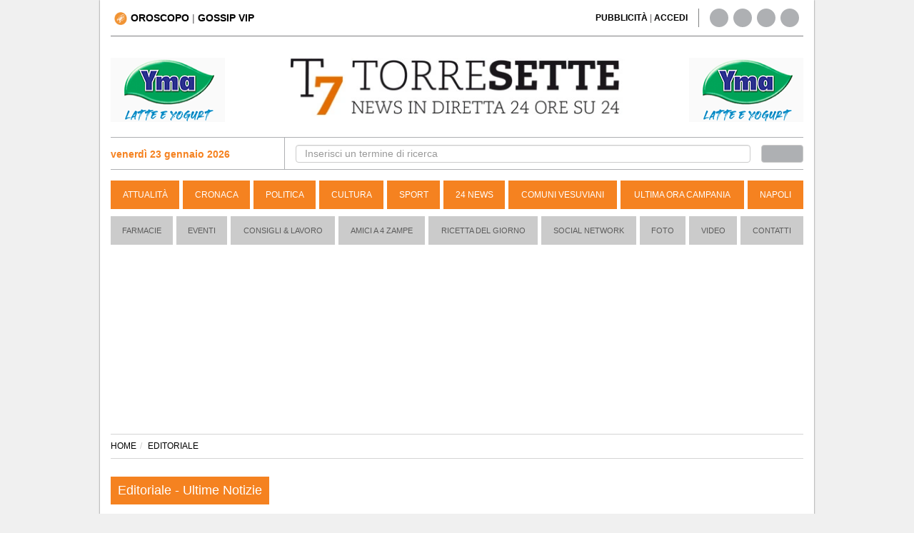

--- FILE ---
content_type: text/html; charset=UTF-8
request_url: https://www.torresette.news/editoriale
body_size: 13541
content:
<!DOCTYPE html>
<html lang="it">
<head>
    <meta charset="UTF-8">
    <title>Editoriale</title>
    
    <link rel="alternate" type="application/rss+xml" href="https://www.torresette.news/rss/editoriale"/>

    <meta name="description" content="Rubrica interamente dedicata e diretta da Massimo Corcione">
    <meta name="viewport" content="width=device-width,initial-scale=1.0">

    <meta name="p:domain_verify" content="836396ec7e4414f6f3a69197038cbd28"/>
    

                    <link rel="canonical" href="https://www.torresette.news/editoriale"/>
            <link rel="next" href="https://www.torresette.news/editoriale?page=2"/>
                        
        <meta property="og:title" content="Editoriale"/>
        <meta property="og:description" content="Rubrica interamente dedicata e diretta da Massimo Corcione"/>
        <meta property="og:type" content="website"/>
        <meta property="og:url" content="https://www.torresette.news/editoriale"/>
        <meta property="og:image" content="https://www.torresette.news/img/facebook_og.jpg"/>
        <meta property="og:site_name" content="torresette.news"/>



    <meta property="fb:pages" content="164551964294"/>

    <meta name="verification" content="5d78421a049fec1cd7f409be7d7cc165"/>
    <meta name="msvalidate.01" content="3CBAC18B8A4A0071C6D5224E44EA3DB6"/>

    
        <link rel="preconnect" href="https://media.torresette.news" crossorigin>
    <link rel="dns-prefetch" href="https://media.torresette.news">
    <link rel="preconnect" href="https://api.cmp.inmobi.com">
    <link rel="preconnect" href="https://cmp.inmobi.com">
    <link rel="preconnect" href="https://analytics.viroweb.it">
    <link rel="preconnect" as="font" href="//media.torresette.news/app/Assets/front/font-awesome/fonts/fontawesome-webfont.woff2?v=4.3.0" type="font/woff2">

    <link rel="preload" href="https://media.torresette.news/app/Assets/front/css/bootstrap.min.css" as="style">
    <link rel="preload" href="https://media.torresette.news/app/Assets/front/font-awesome/css/font-awesome.min.css" as="style">
    <link rel="preload" href="https://media.torresette.news/app/Assets/front/css/breaking-news-ticker.min.css" as="style">

    

    

            <link rel="preload" href="https://media.torresette.news/app/Assets/front/css/style.min.css?v=0.1.1" as="style">
        
    <!-- Bidvertiser2074018 -->


    
    <link rel="apple-touch-icon" sizes="57x57" href="https://media.torresette.news/img/57x57.png">
<link rel="apple-touch-icon" sizes="114x114" href="https://media.torresette.news/img/114x114.png">
<link rel="apple-touch-icon" sizes="72x72" href="https://media.torresette.news/img/72x72.png">
<link rel="apple-touch-icon" sizes="144x144" href="https://media.torresette.news/img/144x144.png">
<link rel="apple-touch-icon" sizes="50x50" href="https://media.torresette.news/img/50x50.png">
<link rel="apple-touch-icon" sizes="120x120" href="https://media.torresette.news/img/120x120.png">
<link rel="apple-touch-icon" sizes="76x76" href="https://media.torresette.news/img/76x76.png">
<link rel="apple-touch-icon" sizes="152x152" href="https://media.torresette.news/img/152x152.png">
<link rel="icon" type="image/png" href="https://media.torresette.news/img/196x196.png" sizes="196x196">
<link rel="icon" type="image/png" href="https://media.torresette.news/img/180x180.png" sizes="180x180">
<link rel="icon" type="image/png" href="https://media.torresette.news/img/16x16.png" sizes="16x16">
<meta name="msapplication-TileColor" content="#000000">
<meta name="msapplication-TileImage" content="/mstile-144x144.png">
<link href="https://media.torresette.news/favicon.ico" rel="shortcut icon" type="image/x-icon"/>

<link rel="apple-touch-icon" sizes="180x180" href="https://media.torresette.news/img/apple-touch-icon.png">
<link rel="icon" type="image/png" sizes="32x32" href="https://media.torresette.news/img/favicon-32x32.png">
<link rel="icon" type="image/png" sizes="16x16" href="https://media.torresette.news/img/favicon-16x16.png">
<link rel="manifest" href="https://media.torresette.news/img/site.webmanifest">
<link rel="mask-icon" href="https://media.torresette.news/img/safari-pinned-tab.svg" color="#5bbad5">
<meta name="msapplication-TileColor" content="#da532c">
<meta name="theme-color" content="#ffffff">

    <link href="https://media.torresette.news/app/Assets/front/css/bootstrap.min.css" rel="stylesheet">
    
            <link rel="stylesheet" href="https://media.torresette.news/app/Assets/front/css/style.min.css?v=0.1.1" media="print" onload="this.onload=null;this.media='all';">
    

    <script>function loadCSS(href,before,media,callback){"use strict";var ss=window.document.createElement("link");var ref=before||window.document.getElementsByTagName("script")[0];var sheets=window.document.styleSheets;ss.rel="stylesheet";ss.href=href;ss.media="only x";ss.onload=callback||function(){};ref.parentNode.insertBefore(ss,ref);function toggleMedia(){var defined;for(var i=0;i<sheets.length;i++){if(sheets[i].href&&sheets[i].href.indexOf(href)>-1){defined=true;}}if(defined){ss.media=media||"all";}else{setTimeout(toggleMedia);}}toggleMedia();return ss;}</script>

     <link rel="preload" href="https://cdnjs.cloudflare.com/ajax/libs/jquery/1.11.0/jquery.min.js" as="script">
    <link rel="preload" href="https://media.torresette.news/app/Assets/plugins/echo/echo.min.js" as="script">
    <link rel="preload" href="https://media.torresette.news/app/Assets/plugins/banner-rotator/js/jquery.innerfade.min.js" as="script">
    <link rel="preload" href="https://media.torresette.news/app/Assets/front/js/script.js" as="script">

    <!--[if lt IE 9]>
    <script src="/app/Assets/front/js/html5shiv.min.js" type="text/javascript"></script>
    <script src="/app/Assets/front/js/respond.min.js" type="text/javascript"></script>
    <link href="/app/Assets/front/css/ie.css" rel="stylesheet" type="text/css"/>
    <![endif]-->



    <script>window.site_url='/';loadCSS("https://media.torresette.news/app/Assets/plugins/banner-rotator/css/jq_fade.css");loadCSS("https://media.torresette.news/app/Assets/front/css/breaking-news-ticker.min.css");</script>


    

    <!-- Matomo Tag Manager -->
    <script>var _mtm=window._mtm=window._mtm||[];_mtm.push({'mtm.startTime':(new Date().getTime()),'event':'mtm.Start'});(function(){var d=document,g=d.createElement('script'),s=d.getElementsByTagName('script')[0];g.async=true;g.src='https://analytics.viroweb.it/js/container_hfsEfIO0.js?v=5.9.1';s.parentNode.insertBefore(g,s);})();</script>
    <!-- End Matomo Tag Manager -->

    <!-- Facebook Extra Pixel Code -->
    <script></script>
    <!-- End Facebook Extra Pixel Code -->

    

    <link rel="preload" href="https://fonts.googleapis.com/css?family=Arvo&display=swap" as="style" onload="this.onload=null;this.rel='stylesheet'"/>
    <noscript>
        <link href="https://fonts.googleapis.com/css?family=Arvo&display=swap" rel="stylesheet" type="text/css"/>
    </noscript>

    <style>body{font-family:"Helvetica Neue",Helvetica,Arial,sans-serif}</style>
    <noscript>
        <link href="https://fonts.googleapis.com/css?family=Arvo" rel="stylesheet" type="text/css"/>
    </noscript>


    

    
    
        <link rel="manifest" href="/manifest.json">
        <script>var OneSignal=window.OneSignal||[];OneSignal.push(["init",{appId:"546caba2-e4b5-4790-b8bf-91678293237f",safari_web_id:'web.onesignal.auto.1f4dfa09-73a7-4180-b8dc-d98896f4fb85',autoRegister:true,notifyButton:{enable:false,size:'medium',position:'bottom-left',offset:{bottom:'20px',left:'20px',right:'0px',prenotify:true},showCredit:false,text:{'tip.state.unsubscribed':'Ricevi notifiche da torresette','tip.state.subscribed':"Ti sei iscritto alle nostre notifiche",'tip.state.blocked':"Hai bloccato le notifiche",'message.prenotify':'Clicca per ricevere le notifiche da torresette.news','message.action.subscribed':"Grazie per esserti iscritto!",'message.action.resubscribed':"Ti sei iscritto alle nostre notifiche",'message.action.unsubscribed':"Non riceverai pi&ugrave; notifiche",'dialog.main.title':'Ricevi notifiche dal sito','dialog.main.button.subscribe':'ISCRIVITI','dialog.main.button.unsubscribe':'CANCELLATI','dialog.blocked.title':'Sblocca Notifiche','dialog.blocked.message':"Segui queste istruzioni per ricevere le notifiche:"},colors:{'circle.background':'rgb(233,104,4)','circle.foreground':'white','badge.background':'rgb(233,104,4)','badge.foreground':'white','badge.bordercolor':'white','pulse.color':'white','dialog.button.background.hovering':'rgb(77, 101, 113)','dialog.button.background.active':'rgb(70, 92, 103)','dialog.button.background':'rgb(84,110,123)','dialog.button.foreground':'white'},},modalPrompt:false,welcomeNotification:{disable:false,title:"torresette",message:"Grazie per esserti iscritto!",},displayPredicate:function(){return OneSignal.isPushNotificationsEnabled().then(function(isPushEnabled){return!isPushEnabled;});},promptOptions:{siteName:"torresette.news",actionMessage:"Per restare aggiornato sulle ultime news del sito accetta le notifiche.",exampleNotificationTitleDesktop:'Esempio notifica',exampleNotificationMessageDesktop:'Questa &egrave; un esempio di notifica',exampleNotificationCaption:'Puoi cancellarti in quasiasi momento',acceptButtonText:"ACCETTO",cancelButtonText:"NO GRAZIE",slidedown:{enabled:true,autoPrompt:true,timeDelay:20,pageViews:2}},httpPermissionRequest:{enable:true,modalTitle:'Grazie per esserti iscritto',modalMessage:"Da queto momento riceverai le nostre notifiche. Potrai cancellarti in qualsiasi momento..",modalButtonText:'Chiudi',},}]);OneSignal.push(function(){OneSignal.showHttpPermissionRequest();});</script>
    




    



    <style>iframe[name="__tcfapiLocator"],iframe[name="__gppLocator"]{display:none!important;visibility:hidden!important;width:0!important;height:0!important;border:none!important;position:absolute!important;z-index:-1!important}div[id^="notice"],
        div[class*="ccpa"],
        div[class*="us-privacy"],
        div[style*="If you wish to opt-out"],
        p:has(a[href*="opt-out"]),
        p:has(a[href*="privacy"]),
        p:has(a[href*="do-not-sell"]) {display:none!important;visibility:hidden!important;font-size:0!important;line-height:0!important;opacity:0!important;height:0!important;max-height:0!important;overflow:hidden!important;margin:0!important;padding:0!important}</style>

</head>
<body>

<noscript><img height="1" width="1" style="display:none" alt="facebook page view" src="https://www.facebook.com/tr?id=1705058519786026&ev=PageView&noscript=1"/></noscript>



<div id="mobile-detect" class="d-sm-none d-md-block"> </div>

    <div id="skinBack">
    <a id="skinlink" title="sfondo banner" href="/banner/yma-latte-1" target="_blank" rel="nofollow"><span>YMA-latte</span></a>
    


        <div id="wrapper">
<div class="overlay"></div>

<!-- Sidebar -->
    <!-- /#sidebar-wrapper -->

<div class="container-fluid" id="page-content-wrapper">
    <div class="container boxed">
        <div class="header-top col-lg-6 col-md-6 col-sm-4 col-xs-2">
            <div class="hidden-sm hidden-xs">
                                <a title="Oroscopo" href="/oroscopo"><img loading="lazy" width="18px" height="18px" src="https://media.torresette.news/img/icon-horoscope.webp" alt="oroscopo" class="oroscopo-icon"/><strong>OROSCOPO</strong></a>
                    | <span class="topnav-vip hidden-sm hidden-xs" id="topNavVip">
                        <div class="dropdown-vip">
                            <a href="#" title="gossip vip" class="dropbtn">GOSSIP VIP
                                <i class="fa fa-caret-down"></i>
                            </a>
                            <div class="dropdown-vip-content">
                                <a href="https://www.torresette.news/argomenti/grande-fratello" title="Grande Fratello">Grande Fratello</a>
                                <a href="https://www.torresette.news/argomenti/can-yaman" title="Can Yaman">Can Yaman</a>
                                <a href="https://www.torresette.news/argomenti/stefano-de-martino" title="Stefano De Martino">Stefano De Martino</a>
                            </div>
                        </div>
                    </span>
            </div>

            <button type="button" class="hamburger is-closed hidden-lg hidden-md" data-toggle="offcanvas" aria-label="Menu">
                <span class="hamb-top"></span>
                <span class="hamb-middle"></span>
                <span class="hamb-bottom"></span>
            </button>

        </div>


        
        <div class="hidden-lg hidden-md col-sm-12 col-xs-12 pull-left nopadding text-center navbar-mobile">
            <hr class="divider site-header">
            <div class="col-sm-12 col-xs-12 time-mobile">
                <strong class="text-black"><span id="date-day">venerdì 23 gennaio 2026</span></strong>
            </div>
        </div>

        <div class="header-top-right col-lg-6 col-md-6 col-sm-8 hidden-sm hidden-xs">
            <div class="col-lg-8 col-md-8 col-sm-7 link-giornale">
                 <span id="accedi-header">
                    <a title="pubblicit&agrave;" href="/pubblicita"><strong>PUBBLICITÀ</strong></a> |
                    <a title="accedi" onclick="PopupCenterDual('/socialauth/signin.php','ACCEDI','650','550');  " href="javascript:void(0);"><strong>ACCEDI</strong></a>
                    </span>
            </div>
            <div class="col-lg-4 col-md-4 col-sm-5 hidden-xs header-social">
                <div class="sosial-links">
                    <a href="https://www.facebook.com/T7TorreSette" title="facebook" target="_blank" rel="noopener"><i class="fa fa-facebook fa-lg"></i></a>
                    <a href="https://twitter.com/t7torresette" title="twitter" target="_blank" rel="noopener"><i class="fa fa-twitter fa-lg"></i></a>
                    <a href="https://www.pinterest.com/torresetteit/" title="pinterest" target="_blank" rel="noopener"><i class="fa fa-pinterest fa-lg"></i></a>
                    <a href="/rss-news" target="_blank" title="rss"><i class="fa fa-rss fa-lg"></i></a>
                </div>
            </div>
        </div>

        <div class="col-lg-12 col-md-12 col-sm-12 hidden-xs pull-left">
            <hr class="divider site-header">
        </div>

        <div class="col-lg-3 col-md-3 col-sm-3 hidden-xs hidden-sm banner-top-left">
                            <ul id="banner160x90l">
                                            <li>
                                                        <a href="/banner/yma-mascetta" title="yma-mascetta" target="_blank" rel="noopener">
                                                            <img class="banner-top" loading="lazy" src="/img/banner/x58f4845c7639a711445e03840ae67d18.gif.pagespeed.ic.NsMIi95qA8.webp" alt="yma-mascetta"/>
                                                        </a>
                                                    </li>
                                    </ul>
                    </div>

                <div class="col-lg-6 col-md-6 hidden-sm hidden-xs" id="logo">
            <a href="/" title="Torresette">
                <img width="470" height="82" class="img-responsive" loading="lazy" src="https://media.torresette.news/img/logo.webp" alt="Torresette"/>
            </a>
        </div>
        

        <div class="col-lg-3 col-md-3 col-sm-3 hidden-xs hidden-sm banner-top-right">
                            <ul id="banner160x90r">
                                            <li>
                                                        <a href="/banner/yma-mascette1" title="yma-mascette1" target="_blank" rel="noopener">
                                                            <img class="banner-top" loading="lazy" src="/img/banner/xedf42ef927be293055ec4e0d37b10042.gif.pagespeed.ic.NsMIi95qA8.webp" alt="yma-mascette1"/>
                                                        </a>
                                                    </li>
                                    </ul>
                    </div>


                        <div class="bar-top pull-left col-lg-12 col-md-12 col-sm-12 col-xs-12">

                <div class="bar-search-left col-lg-3 col-md-3 hidden-sm hidden-xs">


                        <strong class="strong-red"><i class="fa fa-calendar-o"></i> venerdì 23 gennaio 2026</strong>

                </div>


                <div class="bar-search-right col-lg-9 col-md-9 hidden-sm hidden-xs">
                    <form method="get" action="/cerca" class="form-inline">
                        <div class="form-group input-search-top col-lg-11 col-md-11 col-sm-11 col-xs-12">
                            <input type="text" class="form-control" id="term" name="term" placeholder="Inserisci un termine di ricerca" autocomplete="off" required>
                        </div>
                        <button type="submit" class="btn btn-default col-lg-1 col-md-1 col-sm-1 col-xs-12" id="btn-header" aria-label="cerca"><i class="fa fa-search" aria-hidden="true"></i></button>
                    </form>
                </div>

            </div>
            

            

            <header class="navbar navbar-inverse bs-docs-nav pull-left menu hidden-sm hidden-xs">
                <div class="container">
                  <div class="navbar-header">
                    <button class="navbar-toggle" type="button" data-toggle="collapse" data-target=".bs-navbar-collapse">
                      <span class="sr-only">Toggle navigation</span>
                      <span class="icon-bar"></span>
                      <span class="icon-bar"></span>
                      <span class="icon-bar"></span>
                    </button>
                  </div>
                  <nav class="collapse navbar-collapse bs-navbar-collapse navigation">
                    <ul class="nav navbar-nav">

                                                                    <li>
                          <a href="/attualita" title="Attualità">Attualità</a>
                      </li>
                                                                                        <li>
                          <a href="/cronaca" title="Cronaca">Cronaca</a>
                      </li>
                                                                                        <li>
                          <a href="/politica" title="Politica">Politica</a>
                      </li>
                                                                                        <li>
                          <a href="/cultura" title="Cultura">Cultura</a>
                      </li>
                                                                                        <li>
                          <a href="/sport" title="Sport">Sport</a>
                      </li>
                                                                                        <li>
                          <a href="/24-news" title="24 News">24 News</a>
                      </li>
                                                                                        <li>
                          <a href="/comuni-vesuviani" title="Comuni Vesuviani">Comuni Vesuviani</a>
                      </li>
                                                                                        <li>
                          <a href="/ultima-ora-campania" title="Ultima ora Campania">Ultima ora Campania</a>
                      </li>
                                                                                        <li>
                          <a href="/napoli" title="Napoli">Napoli</a>
                      </li>
                                          
                                          </ul>
                  </nav>
                </div>
              </header>

        <!-- menu2 -->
        <nav class="navbar navbar-default pull-left menu2 hidden-sm hidden-xs">
        <div class="container-fluid">
          <div id="navbar" class="navbar-collapse collapse">
            <ul class="nav navbar-nav">
                                <li><a href="/p/farmacie" title="Farmacie">Farmacie</a></li>
                                          <li><a href="/rubriche/eventi" title="Eventi">Eventi</a></li>
                            <li><a href="/rubriche/consigli-lavoro" title="Consigli & Lavoro">Consigli & Lavoro</a></li>
                            <li><a href="/rubriche/amici-a-4-zampe" title="Amici a 4 Zampe">Amici a 4 Zampe</a></li>
                            <li><a href="/rubriche/ricetta-del-giorno" title="Ricetta del giorno">Ricetta del giorno</a></li>
                            <li><a href="/rubriche/social-network" title="Social Network">Social Network</a></li>
                            <li><a href="/foto" title="galleria">Foto</a></li>
                                          <li><a href="/video" title="video">Video</a></li>
                            <li><a href="/contatti" title="Contatti">Contatti</a></li>
            </ul>
          </div><!--/.nav-collapse -->
        </div><!--/.container-fluid -->
      </nav>


                <div class="col-md-12 pull-left" style="height: 250px !important; max-height: 250px !important; width: 100%;">
            <!-- Banner top torresette -->
            <ins class="adsbygoogle" style="display:block; max-height: 250px;" data-ad-client="ca-pub-0434401097141767" data-ad-slot="1904717498" data-ad-format="auto" data-full-width-responsive="true"></ins>
            <script>(adsbygoogle=window.adsbygoogle||[]).push({});</script>
                    </div>
        
                        
        
        
        <div class="hidden-lg hidden-md hidden-sm pull-left hidden-xs">
            <hr class="divider site-header">
        </div>
        




    <div class="container pull-left col-lg-12 col-md-12 col-sm-12 col-xs-12" id="main-content">
        
                    <ol itemscope itemtype="https://schema.org/BreadcrumbList" class="breadcrumb">
                <li itemprop="itemListElement" itemscope itemtype="https://schema.org/ListItem"><a itemprop="item" href="/"><span itemprop="name">HOME</span></a><meta itemprop="position" content="1"/></li><li itemprop="itemListElement" itemscope itemtype="https://schema.org/ListItem" class="active"><span itemprop="name">EDITORIALE</span><meta itemprop="position" content="2"/></li></ol>
        
                    <div class="pull-left nopadding col-lg-6 col-md-6 col-sm-6 col-xs-12">
                <h1 class="title-page">Editoriale - Ultime Notizie </h1>
            </div>
        
                    
    <div class="container-left col-lg-8 col-md-8 col-sm-8 col-xs-12 nopadding">
                                                <article class="article-primary col-lg-12 col-md-12 col-sm-12 col-xs-12 article-primo-piano">
                                                <figure class="media-figure-primopiano">
                            <a href="/editoriale/2022/06/28/coronavirus-italia-il-bollettino-del-28-giugno-2022" title="Coronavirus Italia, il bollettino del 28 giugno 2022">
                                <img class="primopiano img-responsive" src="https://media.torresette.news/img/news/68971/coronavirus-italia-il-bollettino-del-28-giugno-2022.webp" alt="Coronavirus Italia, il bollettino del 28 giugno 2022"/>
                            </a>
                                                    </figure>
                                                <header>
                            <h2><a href="/editoriale/2022/06/28/coronavirus-italia-il-bollettino-del-28-giugno-2022" title="Coronavirus Italia, il bollettino del 28 giugno 2022">Coronavirus Italia, il bollettino del 28 giugno 2022</a></h2>
                            <p>Più di 80mila contagi e 69 decessi. Incidenza in aumento, oltre il 25%
                                                                                            </p>
                        </header>
                        <footer class="share-and-comment share-none">
                        </footer>
                    </article>

                    <div class="col-lg-12 col-md-12 col-sm-12 pull-left banner-ciro-central banner-articolo-centrale">
                            <div class="text-center">






    <div class="ad-header">
        <ins class="adsbygoogle" style="display:block" data-ad-format="fluid" data-ad-layout-key="-7q+ez-1p-37+cf" data-ad-client="ca-pub-0434401097141767" data-ad-slot="2003606021"></ins>
        <script>(adsbygoogle=window.adsbygoogle||[]).push({});</script>
    </div>

    </div>
                    </div>

                                                                                    

                    
                    <article class="pull-left listed-news nopadding col-lg-12 col-md-12 col-sm-12 col-xs-12">
                                                                                                <figure class="media-figure figure-listed col-lg-2 col-md-2 col-sm-2 col-xs-12">
                            <a href="/editoriale/2021/11/28/torre-annunziata-pnrr-prossimi-mesi-decisivi-per-la-citt-ma-c-chi-auspica-il-commissariamento-del-comune" title="Torre Annunziata – Pnrr: prossimi mesi decisivi per la città. Ma c’è chi auspica il commissariamento del Comune">
                                <img class="box-news-listed img-responsive" src="https://media.torresette.news/img/blank.gif" data-echo="https://media.torresette.news/img/news/63645/thumb/torre-annunziata-pnrr-prossimi-mesi-decisivi-per-la-citt-ma-c-chi-auspica-il-commissariamento-del-comune.webp" alt="Torre Annunziata – Pnrr: prossimi mesi decisivi per la città. Ma c’è chi auspica il commissariamento del Comune"/>
                            </a>
                        </figure>
                                                <header class="col-lg-10 col-md-10 col-sm-10 col-xs-12">
                                                            <h2><a href="/editoriale/2021/11/28/torre-annunziata-pnrr-prossimi-mesi-decisivi-per-la-citt-ma-c-chi-auspica-il-commissariamento-del-comune" title="Torre Annunziata – Pnrr: prossimi mesi decisivi per la città. Ma c’è chi auspica il commissariamento del Comune">Torre Annunziata – Pnrr: prossimi mesi decisivi per la città. Ma c’è chi auspica il commissariamento del Comune</a></h2>
                                                                    <p>I fondi del Piano nazionale di ripresa e resilienza potrebbero rilanciare la città con progetti ad hoc
                                                                                                                    </p>
                                                            </header>
                            <footer class="share-and-comment-listed col-lg-12 share-none">
                            </footer>
                    </article>
                                            

                    
                    <article class="pull-left listed-news nopadding col-lg-12 col-md-12 col-sm-12 col-xs-12">
                                                                                                <figure class="media-figure figure-listed col-lg-2 col-md-2 col-sm-2 col-xs-12">
                            <a href="/editoriale/2021/04/25/un-25-aprile-di-rabbia-e-indignazione-per-il-disumano-atto-di-violenza-nei-confronti-di-maurizio" title="Un 25 Aprile di rabbia e indignazione per il disumano atto di violenza nei confronti di Maurizio ">
                                <img class="box-news-listed img-responsive" src="https://media.torresette.news/img/blank.gif" data-echo="https://media.torresette.news/img/news/59621/thumb/un-25-aprile-di-rabbia-e-indignazione-per-il-disumano-atto-di-violenza-nei-confronti-di-maurizio.gif" alt="Un 25 Aprile di rabbia e indignazione per il disumano atto di violenza nei confronti di Maurizio "/>
                            </a>
                        </figure>
                                                <header class="col-lg-10 col-md-10 col-sm-10 col-xs-12">
                                                            <h2><a href="/editoriale/2021/04/25/un-25-aprile-di-rabbia-e-indignazione-per-il-disumano-atto-di-violenza-nei-confronti-di-maurizio" title="Un 25 Aprile di rabbia e indignazione per il disumano atto di violenza nei confronti di Maurizio ">Un 25 Aprile di rabbia e indignazione per il disumano atto di violenza nei confronti di Maurizio </a></h2>
                                                                    <p>Giorno di liberazione, ma non per noi torresi, perché quella vera è ancora di là da venire
                                                                                                                    </p>
                                                            </header>
                            <footer class="share-and-comment-listed col-lg-12 share-none">
                            </footer>
                    </article>
                                            

                    
                    <article class="pull-left listed-news nopadding col-lg-12 col-md-12 col-sm-12 col-xs-12">
                                                                                                <figure class="media-figure figure-listed col-lg-2 col-md-2 col-sm-2 col-xs-12">
                            <a href="/editoriale/2021/01/10/cisterne-al-porto-di-torre-annunziata-tra-verit-demagogia-e-aspettative" title="Cisterne al porto di Torre Annunziata: tra verità, demagogia e aspettative">
                                <img class="box-news-listed img-responsive" src="https://media.torresette.news/img/blank.gif" data-echo="https://media.torresette.news/img/news/57502/thumb/cisterne-al-porto-di-torre-annunziata-tra-verit-demagogia-e-aspettative.gif" alt="Cisterne al porto di Torre Annunziata: tra verità, demagogia e aspettative"/>
                            </a>
                        </figure>
                                                <header class="col-lg-10 col-md-10 col-sm-10 col-xs-12">
                                                            <h2><a href="/editoriale/2021/01/10/cisterne-al-porto-di-torre-annunziata-tra-verit-demagogia-e-aspettative" title="Cisterne al porto di Torre Annunziata: tra verità, demagogia e aspettative">Cisterne al porto di Torre Annunziata: tra verità, demagogia e aspettative</a></h2>
                                                                    <p>Il deposito costiero sempre più oggetto di discussione tra le forze politiche e sociali della città
                                                                                                                    </p>
                                                            </header>
                            <footer class="share-and-comment-listed col-lg-12 share-none">
                            </footer>
                    </article>
                                            

                    
                    <article class="pull-left listed-news nopadding col-lg-12 col-md-12 col-sm-12 col-xs-12">
                                                                                                <figure class="media-figure figure-listed col-lg-2 col-md-2 col-sm-2 col-xs-12">
                            <a href="/editoriale/2019/08/22/torre-annunziata-il-ricordo-di-massimo-corcione-dell-amico-roberto-azzurro" title="Torre Annunziata - Roberto Azzurro, il ricordo di Massimo Corcione">
                                <img class="box-news-listed img-responsive" src="https://media.torresette.news/img/blank.gif" data-echo="https://media.torresette.news/img/news/49977/thumb/torre-annunziata-il-ricordo-di-massimo-corcione-dell-amico-roberto-azzurro.webp" alt="Torre Annunziata - Roberto Azzurro, il ricordo di Massimo Corcione"/>
                            </a>
                        </figure>
                                                <header class="col-lg-10 col-md-10 col-sm-10 col-xs-12">
                                                            <h2><a href="/editoriale/2019/08/22/torre-annunziata-il-ricordo-di-massimo-corcione-dell-amico-roberto-azzurro" title="Torre Annunziata - Roberto Azzurro, il ricordo di Massimo Corcione">Torre Annunziata - Roberto Azzurro, il ricordo di Massimo Corcione</a></h2>
                                                                    <p>&quot;Ora che la tua storia personale è incredibilmente finita, sento il bisogno di scriverti&quot;
                                                                                                                    </p>
                                                            </header>
                            <footer class="share-and-comment-listed col-lg-12 share-none">
                            </footer>
                    </article>
                                            

                    
                    <article class="pull-left listed-news nopadding col-lg-12 col-md-12 col-sm-12 col-xs-12">
                                                                                                <figure class="media-figure figure-listed col-lg-2 col-md-2 col-sm-2 col-xs-12">
                            <a href="/editoriale/2018/12/06/rubavano-incassi-da-parcometri-e-macchinette-atac-arrestate-11-guardie-giurate" title="Rubavano incassi da parcometri e macchinette ATAC, arrestate 11 guardie giurate">
                                <img class="box-news-listed img-responsive" src="https://media.torresette.news/img/blank.gif" data-echo="https://media.torresette.news/img/news/46287/thumb/rubavano-incassi-da-parcometri-e-macchinette-atac-arrestate-11-guardie-giurate.webp" alt="Rubavano incassi da parcometri e macchinette ATAC, arrestate 11 guardie giurate"/>
                            </a>
                        </figure>
                                                <header class="col-lg-10 col-md-10 col-sm-10 col-xs-12">
                                                            <h2><a href="/editoriale/2018/12/06/rubavano-incassi-da-parcometri-e-macchinette-atac-arrestate-11-guardie-giurate" title="Rubavano incassi da parcometri e macchinette ATAC, arrestate 11 guardie giurate">Rubavano incassi da parcometri e macchinette ATAC, arrestate 11 guardie giurate</a></h2>
                                                                    <p> Rubavano i soldi dalle macchinette ATAC, l&#39;azienda del trasporto pubblico di Roma: arrestate 11 guardie giurate.&nbsp;Altre 2 persone sono state destin...  <a href="/editoriale/2018/12/06/rubavano-incassi-da-parcometri-e-macchinette-atac-arrestate-11-guardie-giurate" title="Rubavano incassi da parcometri e macchinette ATAC, arrestate 11 guardie giurate">continua a leggere</a></p>
                                                            </header>
                            <footer class="share-and-comment-listed col-lg-12 share-none">
                            </footer>
                    </article>
                                            

                    
                    <article class="pull-left listed-news nopadding col-lg-12 col-md-12 col-sm-12 col-xs-12">
                                                                                                <figure class="media-figure figure-listed col-lg-2 col-md-2 col-sm-2 col-xs-12">
                            <a href="/editoriale/2018/10/17/torre-annunziata-la-madonna-della-neve-profuga-e-clandestina-accolta-come-oggi-non-sappiamo-pi-fare" title="Torre Annunziata - La Madonna della Neve «profuga e clandestina»: accolta come oggi non sappiamo più fare">
                                <img class="box-news-listed img-responsive" src="https://media.torresette.news/img/blank.gif" data-echo="https://media.torresette.news/img/news/45223/thumb/torre-annunziata-la-madonna-della-neve-profuga-e-clandestina-accolta-come-oggi-non-sappiamo-pi-fare.webp" alt="Torre Annunziata - La Madonna della Neve «profuga e clandestina»: accolta come oggi non sappiamo più fare"/>
                            </a>
                        </figure>
                                                <header class="col-lg-10 col-md-10 col-sm-10 col-xs-12">
                                                            <h2><a href="/editoriale/2018/10/17/torre-annunziata-la-madonna-della-neve-profuga-e-clandestina-accolta-come-oggi-non-sappiamo-pi-fare" title="Torre Annunziata - La Madonna della Neve «profuga e clandestina»: accolta come oggi non sappiamo più fare">Torre Annunziata - La Madonna della Neve «profuga e clandestina»: accolta come oggi non sappiamo più fare</a></h2>
                                                                    <p>Riflessioni tra fede, tradizione e attualità sulla festa del 22 Ottobre
                                                                                                                    </p>
                                                            </header>
                            <footer class="share-and-comment-listed col-lg-12 share-none">
                            </footer>
                    </article>
                                            

                    
                    <article class="pull-left listed-news nopadding col-lg-12 col-md-12 col-sm-12 col-xs-12">
                                                                                                <figure class="media-figure figure-listed col-lg-2 col-md-2 col-sm-2 col-xs-12">
                            <a href="/editoriale/2018/08/22/torre-annunziata-e-torre-del-greco-quando-le-tragedie-uniscono-nel-dolore" title="Torre Annunziata e Torre del Greco, quando le tragedie uniscono nel dolore">
                                <img class="box-news-listed img-responsive" src="https://media.torresette.news/img/blank.gif" data-echo="https://media.torresette.news/img/news/43990/thumb/torre-annunziata-e-torre-del-greco-quando-le-tragedie-uniscono-nel-dolore.webp" alt="Torre Annunziata e Torre del Greco, quando le tragedie uniscono nel dolore"/>
                            </a>
                        </figure>
                                                <header class="col-lg-10 col-md-10 col-sm-10 col-xs-12">
                                                            <h2><a href="/editoriale/2018/08/22/torre-annunziata-e-torre-del-greco-quando-le-tragedie-uniscono-nel-dolore" title="Torre Annunziata e Torre del Greco, quando le tragedie uniscono nel dolore">Torre Annunziata e Torre del Greco, quando le tragedie uniscono nel dolore</a></h2>
                                                                    <p>A distanza di un anno, le due città colpite da eventi drammatici
                                                                                                                    </p>
                                                            </header>
                            <footer class="share-and-comment-listed col-lg-12 share-none">
                            </footer>
                    </article>
                                            

                    
                    <article class="pull-left listed-news nopadding col-lg-12 col-md-12 col-sm-12 col-xs-12">
                                                                                                <figure class="media-figure figure-listed col-lg-2 col-md-2 col-sm-2 col-xs-12">
                            <a href="/editoriale/2018/07/07/torre-annunziata-cerchiamo-la-verit-non-altro-nel-nome-di-chi-c-era-fino-ad-un-anno-fa" title="Torre Annunziata - Cerchiamo la verità, non altro. Nel nome di chi c&#039;era fino ad un anno fa">
                                <img class="box-news-listed img-responsive" src="https://media.torresette.news/img/blank.gif" data-echo="https://media.torresette.news/img/news/43065/thumb/torre-annunziata-cerchiamo-la-verit-non-altro-nel-nome-di-chi-c-era-fino-ad-un-anno-fa.webp" alt="Torre Annunziata - Cerchiamo la verità, non altro. Nel nome di chi c&#039;era fino ad un anno fa"/>
                            </a>
                        </figure>
                                                <header class="col-lg-10 col-md-10 col-sm-10 col-xs-12">
                                                            <h2><a href="/editoriale/2018/07/07/torre-annunziata-cerchiamo-la-verit-non-altro-nel-nome-di-chi-c-era-fino-ad-un-anno-fa" title="Torre Annunziata - Cerchiamo la verità, non altro. Nel nome di chi c&#039;era fino ad un anno fa">Torre Annunziata - Cerchiamo la verità, non altro. Nel nome di chi c&#039;era fino ad un anno fa</a></h2>
                                                                    <p>Il nostro editorialista Massimo Corcione ricorda la tragedia di quel tragico 7 luglio 2017
                                                                                                                    </p>
                                                            </header>
                            <footer class="share-and-comment-listed col-lg-12 share-none">
                            </footer>
                    </article>
                                            

                                            
                        <!-- Decommentare qui -->
                        <div class="col-lg-12 col-md-12 col-sm-12 pull-left banner-ciro-central banner-articolo-centrale text-center">
                            <div id='prj_300x250_mob_atf'></div>
                                                    </div>

                                            
                    <article class="pull-left listed-news nopadding col-lg-12 col-md-12 col-sm-12 col-xs-12">
                                                                                                <figure class="media-figure figure-listed col-lg-2 col-md-2 col-sm-2 col-xs-12">
                            <a href="/editoriale/2017/07/10/torre-annunziata---le-citta-semplici-e-le-citta-difficli" title="Torre Annunziata - Le città semplici e le città difficli ">
                                <img class="box-news-listed img-responsive" src="https://media.torresette.news/img/blank.gif" data-echo="https://media.torresette.news/img/news/36183/thumb/torre-annunziata---le-citta-semplici-e-le-citta-difficli.webp" alt="Torre Annunziata - Le città semplici e le città difficli "/>
                            </a>
                        </figure>
                                                <header class="col-lg-10 col-md-10 col-sm-10 col-xs-12">
                                                            <h2><a href="/editoriale/2017/07/10/torre-annunziata---le-citta-semplici-e-le-citta-difficli" title="Torre Annunziata - Le città semplici e le città difficli ">Torre Annunziata - Le città semplici e le città difficli </a></h2>
                                                                    <p>Riflessioni del dirigente dell&#039;Istituto de Chirico, Felicio Izzo, sui momenti &quot;no&quot; della nostra realtà
                                                                                                                    </p>
                                                            </header>
                            <footer class="share-and-comment-listed col-lg-12 share-none">
                            </footer>
                    </article>
                                            

                    
                    <article class="pull-left listed-news nopadding col-lg-12 col-md-12 col-sm-12 col-xs-12">
                                                                                                <figure class="media-figure figure-listed col-lg-2 col-md-2 col-sm-2 col-xs-12">
                            <a href="/editoriale/2017/06/09/torre-annunziata---e-giunto-il-giorno-della-scelta-domenica-si-vota" title="Torre Annunziata -  E&#039; giunto il giorno della scelta, domenica si vota">
                                <img class="box-news-listed img-responsive" src="https://media.torresette.news/img/blank.gif" data-echo="https://media.torresette.news/img/news/35795/thumb/torre-annunziata---e-giunto-il-giorno-della-scelta-domenica-si-vota.png" alt="Torre Annunziata -  E&#039; giunto il giorno della scelta, domenica si vota"/>
                            </a>
                        </figure>
                                                <header class="col-lg-10 col-md-10 col-sm-10 col-xs-12">
                                                            <h2><a href="/editoriale/2017/06/09/torre-annunziata---e-giunto-il-giorno-della-scelta-domenica-si-vota" title="Torre Annunziata -  E&#039; giunto il giorno della scelta, domenica si vota">Torre Annunziata -  E&#039; giunto il giorno della scelta, domenica si vota</a></h2>
                                                                    <p>Buon voto a tutti, soprattutto all&#039;esercito di debuttanti, guidati da Dario Ricciardi
                                                                                                                    </p>
                                                            </header>
                            <footer class="share-and-comment-listed col-lg-12 share-none">
                            </footer>
                    </article>
                                            

                    
                    <article class="pull-left listed-news nopadding col-lg-12 col-md-12 col-sm-12 col-xs-12">
                                                                                                <figure class="media-figure figure-listed col-lg-2 col-md-2 col-sm-2 col-xs-12">
                            <a href="/editoriale/2016/12/29/torre-annunziata---la-speranza-ay-di-realizzare-gli-auguri" title="Torre Annunziata - La speranza è di realizzare gli auguri">
                                <img class="box-news-listed img-responsive" src="https://media.torresette.news/img/blank.gif" data-echo="https://media.torresette.news/img/news/32779/thumb/torre-annunziata---la-speranza-ay-di-realizzare-gli-auguri.webp" alt="Torre Annunziata - La speranza è di realizzare gli auguri"/>
                            </a>
                        </figure>
                                                <header class="col-lg-10 col-md-10 col-sm-10 col-xs-12">
                                                            <h2><a href="/editoriale/2016/12/29/torre-annunziata---la-speranza-ay-di-realizzare-gli-auguri" title="Torre Annunziata - La speranza è di realizzare gli auguri">Torre Annunziata - La speranza è di realizzare gli auguri</a></h2>
                                                                    <p>Sarà una primavera di grandi scelte, si eleggerà il Sindaco che sostituirà Giosuè Starita
                                                                                                                    </p>
                                                            </header>
                            <footer class="share-and-comment-listed col-lg-12 share-none">
                            </footer>
                    </article>
                                            

                    
                    <article class="pull-left listed-news nopadding col-lg-12 col-md-12 col-sm-12 col-xs-12">
                                                                                                <figure class="media-figure figure-listed col-lg-2 col-md-2 col-sm-2 col-xs-12">
                            <a href="/editoriale/2016/12/21/torre-annunziata---via-murat-una-palestra-per-i-figli-dei-nostri-figli" title="Torre Annunziata - Via Murat, una palestra per i figli dei nostri figli">
                                <img class="box-news-listed img-responsive" src="https://media.torresette.news/img/blank.gif" data-echo="https://media.torresette.news/img/news/32652/thumb/torre-annunziata---via-murat-una-palestra-per-i-figli-dei-nostri-figli.webp" alt="Torre Annunziata - Via Murat, una palestra per i figli dei nostri figli"/>
                            </a>
                        </figure>
                                                <header class="col-lg-10 col-md-10 col-sm-10 col-xs-12">
                                                            <h2><a href="/editoriale/2016/12/21/torre-annunziata---via-murat-una-palestra-per-i-figli-dei-nostri-figli" title="Torre Annunziata - Via Murat, una palestra per i figli dei nostri figli">Torre Annunziata - Via Murat, una palestra per i figli dei nostri figli</a></h2>
                                                                    <p> Qui, sotto il Vesuvio, per vivere ci vuole pi&ugrave; tempo. Non basta quello che ci viene assegnato, resterebbe sempre qualcosa da fare. Anche se di cose,...  <a href="/editoriale/2016/12/21/torre-annunziata---via-murat-una-palestra-per-i-figli-dei-nostri-figli" title="Torre Annunziata - Via Murat, una palestra per i figli dei nostri figli">continua a leggere</a></p>
                                                            </header>
                            <footer class="share-and-comment-listed col-lg-12 share-none">
                            </footer>
                    </article>
                                            

                    
                    <article class="pull-left listed-news nopadding col-lg-12 col-md-12 col-sm-12 col-xs-12">
                                                                                                <figure class="media-figure figure-listed col-lg-2 col-md-2 col-sm-2 col-xs-12">
                            <a href="/editoriale/2016/12/06/puntiamo-solo-sulle-nostre-forze-l-unico-modo-per-guardare-al-futuro" title="Puntiamo solo sulle nostre forze, l&#039;unico modo per guardare al futuro">
                                <img class="box-news-listed img-responsive" src="https://media.torresette.news/img/blank.gif" data-echo="https://media.torresette.news/img/news/32386/thumb/puntiamo-solo-sulle-nostre-forze-l-unico-modo-per-guardare-al-futuro.webp" alt="Puntiamo solo sulle nostre forze, l&#039;unico modo per guardare al futuro"/>
                            </a>
                        </figure>
                                                <header class="col-lg-10 col-md-10 col-sm-10 col-xs-12">
                                                            <h2><a href="/editoriale/2016/12/06/puntiamo-solo-sulle-nostre-forze-l-unico-modo-per-guardare-al-futuro" title="Puntiamo solo sulle nostre forze, l&#039;unico modo per guardare al futuro">Puntiamo solo sulle nostre forze, l&#039;unico modo per guardare al futuro</a></h2>
                                                                    <p> Eccomi a scrivere, ancora una volta, di cose torresi, a mettere becco in faccende che sono lontane, lontanissime, dal mio quotidiano fatto di tormenti poss...  <a href="/editoriale/2016/12/06/puntiamo-solo-sulle-nostre-forze-l-unico-modo-per-guardare-al-futuro" title="Puntiamo solo sulle nostre forze, l&#039;unico modo per guardare al futuro">continua a leggere</a></p>
                                                            </header>
                            <footer class="share-and-comment-listed col-lg-12 share-none">
                            </footer>
                    </article>
                                            

                    
                    <article class="pull-left listed-news nopadding col-lg-12 col-md-12 col-sm-12 col-xs-12">
                                                                                                <figure class="media-figure figure-listed col-lg-2 col-md-2 col-sm-2 col-xs-12">
                            <a href="/editoriale/2016/11/22/ciro-immobile-e-paolo-forestiero-la-bella-testa-di-questa-nazionale" title="Ciro Immobile e Paolo Forestiero: la bella... testa di questa Nazionale">
                                <img class="box-news-listed img-responsive" src="https://media.torresette.news/img/blank.gif" data-echo="https://media.torresette.news/img/news/32135/thumb/ciro-immobile-e-paolo-forestiero-la-bella-testa-di-questa-nazionale.webp" alt="Ciro Immobile e Paolo Forestiero: la bella... testa di questa Nazionale"/>
                            </a>
                        </figure>
                                                <header class="col-lg-10 col-md-10 col-sm-10 col-xs-12">
                                                            <h2><a href="/editoriale/2016/11/22/ciro-immobile-e-paolo-forestiero-la-bella-testa-di-questa-nazionale" title="Ciro Immobile e Paolo Forestiero: la bella... testa di questa Nazionale">Ciro Immobile e Paolo Forestiero: la bella... testa di questa Nazionale</a></h2>
                                                                    <p> Questa Nazionale ha proprio una bella testa, torrese ovviamente. In napoletano verrebbe meglio, ma restiamo sull&rsquo;idioma nazionale, anche per non esse...  <a href="/editoriale/2016/11/22/ciro-immobile-e-paolo-forestiero-la-bella-testa-di-questa-nazionale" title="Ciro Immobile e Paolo Forestiero: la bella... testa di questa Nazionale">continua a leggere</a></p>
                                                            </header>
                            <footer class="share-and-comment-listed col-lg-12 share-none">
                            </footer>
                    </article>
                                            

                    
                    <article class="pull-left listed-news nopadding col-lg-12 col-md-12 col-sm-12 col-xs-12">
                                                                                                <figure class="media-figure figure-listed col-lg-2 col-md-2 col-sm-2 col-xs-12">
                            <a href="/editoriale/2016/11/07/torre-annunziata---i-lumi-della-torre-punto-sui-giovani-scommetto-su-di-loro" title="Torre Annunziata - &quot;I Lumi della Torre&quot;. Punto sui giovani, scommetto su di loro">
                                <img class="box-news-listed img-responsive" src="https://media.torresette.news/img/blank.gif" data-echo="https://media.torresette.news/img/news/31841/thumb/torre-annunziata---i-lumi-della-torre-punto-sui-giovani-scommetto-su-di-loro.webp" alt="Torre Annunziata - &quot;I Lumi della Torre&quot;. Punto sui giovani, scommetto su di loro"/>
                            </a>
                        </figure>
                                                <header class="col-lg-10 col-md-10 col-sm-10 col-xs-12">
                                                            <h2><a href="/editoriale/2016/11/07/torre-annunziata---i-lumi-della-torre-punto-sui-giovani-scommetto-su-di-loro" title="Torre Annunziata - &quot;I Lumi della Torre&quot;. Punto sui giovani, scommetto su di loro">Torre Annunziata - &quot;I Lumi della Torre&quot;. Punto sui giovani, scommetto su di loro</a></h2>
                                                                    <p>Interessante il convegno promosso da Lucia Muoio e Vincenzo Marasco
                                                                                                                    </p>
                                                            </header>
                            <footer class="share-and-comment-listed col-lg-12 share-none">
                            </footer>
                    </article>
                                            

                    
                    <article class="pull-left listed-news nopadding col-lg-12 col-md-12 col-sm-12 col-xs-12">
                                                                                                <figure class="media-figure figure-listed col-lg-2 col-md-2 col-sm-2 col-xs-12">
                            <a href="/editoriale/2016/10/25/l-ultima-processione-per-il-sindaco-starita" title="L&#039;ultima processione per il sindaco Starita">
                                <img class="box-news-listed img-responsive" src="https://media.torresette.news/img/blank.gif" data-echo="https://media.torresette.news/img/news/31633/thumb/l-ultima-processione-per-il-sindaco-starita.webp" alt="L&#039;ultima processione per il sindaco Starita"/>
                            </a>
                        </figure>
                                                <header class="col-lg-10 col-md-10 col-sm-10 col-xs-12">
                                                            <h2><a href="/editoriale/2016/10/25/l-ultima-processione-per-il-sindaco-starita" title="L&#039;ultima processione per il sindaco Starita">L&#039;ultima processione per il sindaco Starita</a></h2>
                                                                    <p> Francesco e le sue figlie hanno mancato per anni l&rsquo;appuntamento con il giorno della Festa, distratti da una quotidianit&agrave; vissuta ormai lontano...  <a href="/editoriale/2016/10/25/l-ultima-processione-per-il-sindaco-starita" title="L&#039;ultima processione per il sindaco Starita">continua a leggere</a></p>
                                                            </header>
                            <footer class="share-and-comment-listed col-lg-12 share-none">
                            </footer>
                    </article>
                                            

                    
                    <article class="pull-left listed-news nopadding col-lg-12 col-md-12 col-sm-12 col-xs-12">
                                                                                                <figure class="media-figure figure-listed col-lg-2 col-md-2 col-sm-2 col-xs-12">
                            <a href="/editoriale/2016/10/16/torre-annunziata---savoia-quella-incomprensibile-contestazione-per-la-maglia-rosa" title="Torre Annunziata - Savoia, quella incomprensibile contestazione per la maglia rosa">
                                <img class="box-news-listed img-responsive" src="https://media.torresette.news/img/blank.gif" data-echo="https://media.torresette.news/img/news/31468/thumb/torre-annunziata---savoia-quella-incomprensibile-contestazione-per-la-maglia-rosa.webp" alt="Torre Annunziata - Savoia, quella incomprensibile contestazione per la maglia rosa"/>
                            </a>
                        </figure>
                                                <header class="col-lg-10 col-md-10 col-sm-10 col-xs-12">
                                                            <h2><a href="/editoriale/2016/10/16/torre-annunziata---savoia-quella-incomprensibile-contestazione-per-la-maglia-rosa" title="Torre Annunziata - Savoia, quella incomprensibile contestazione per la maglia rosa">Torre Annunziata - Savoia, quella incomprensibile contestazione per la maglia rosa</a></h2>
                                                                    <p>Prima della gara i tifosi avevano considerato inopportuna la scelta di indossare la casacca con &quot;Amore libero&quot;
                                                                                                                    </p>
                                                            </header>
                            <footer class="share-and-comment-listed col-lg-12 share-none">
                            </footer>
                    </article>
                                            

                    
                    <article class="pull-left listed-news nopadding col-lg-12 col-md-12 col-sm-12 col-xs-12">
                                                                                                <figure class="media-figure figure-listed col-lg-2 col-md-2 col-sm-2 col-xs-12">
                            <a href="/editoriale/2016/10/15/torre-annunziata-segnali-di-risveglio-di-civilta-finalmente" title="Torre Annunziata, segnali di risveglio di civiltà. Finalmente">
                                <img class="box-news-listed img-responsive" src="https://media.torresette.news/img/blank.gif" data-echo="https://media.torresette.news/img/news/31448/thumb/torre-annunziata-segnali-di-risveglio-di-civilta-finalmente.webp" alt="Torre Annunziata, segnali di risveglio di civiltà. Finalmente"/>
                            </a>
                        </figure>
                                                <header class="col-lg-10 col-md-10 col-sm-10 col-xs-12">
                                                            <h2><a href="/editoriale/2016/10/15/torre-annunziata-segnali-di-risveglio-di-civilta-finalmente" title="Torre Annunziata, segnali di risveglio di civiltà. Finalmente">Torre Annunziata, segnali di risveglio di civiltà. Finalmente</a></h2>
                                                                    <p>Il Savoia celebra l&#039;amore libero. Legambiente e l&#039;operazione &quot;città pulita&quot;
                                                                                                                    </p>
                                                            </header>
                            <footer class="share-and-comment-listed col-lg-12 share-none">
                            </footer>
                    </article>
                                            

                    
                    <article class="pull-left listed-news nopadding col-lg-12 col-md-12 col-sm-12 col-xs-12">
                                                                                                <figure class="media-figure figure-listed col-lg-2 col-md-2 col-sm-2 col-xs-12">
                            <a href="/editoriale/2016/10/10/il-calvario-di-chi-decide-di-andare-in-pensione" title="Il &quot;calvario&quot; di chi decide di andare in pensione">
                                <img class="box-news-listed img-responsive" src="https://media.torresette.news/img/blank.gif" data-echo="https://media.torresette.news/img/news/31335/thumb/il-calvario-di-chi-decide-di-andare-in-pensione.webp" alt="Il &quot;calvario&quot; di chi decide di andare in pensione"/>
                            </a>
                        </figure>
                                                <header class="col-lg-10 col-md-10 col-sm-10 col-xs-12">
                                                            <h2><a href="/editoriale/2016/10/10/il-calvario-di-chi-decide-di-andare-in-pensione" title="Il &quot;calvario&quot; di chi decide di andare in pensione">Il &quot;calvario&quot; di chi decide di andare in pensione</a></h2>
                                                                    <p> Esiste un nuovo prototipo umano: il  lavoratore che cerca (spesso invano) di pensionarsi.  Lavora pi&ugrave; o meno da quarant&rsquo;anni, ha pensato quasi...  <a href="/editoriale/2016/10/10/il-calvario-di-chi-decide-di-andare-in-pensione" title="Il &quot;calvario&quot; di chi decide di andare in pensione">continua a leggere</a></p>
                                                            </header>
                            <footer class="share-and-comment-listed col-lg-12 share-none">
                            </footer>
                    </article>
                            
                                                            <div class="text-center">
                    <ul class="pagination">

                        <li class="disabled">
                            <a>&laquo;</a>
                        </li>

                        
                                                    <li class="active">
                                <a href="https://www.torresette.news/editoriale" title="vai a pagina 1">1</a>
                            </li>
                                                    <li class="">
                                <a href="https://www.torresette.news/editoriale?page=2" title="vai a pagina 2">2</a>
                            </li>
                                                    <li class="">
                                <a href="https://www.torresette.news/editoriale?page=3" title="vai a pagina 3">3</a>
                            </li>
                        
                                                    <li class="disabled"><span>...</span></li>
                            <li><a href="https://www.torresette.news/editoriale?page=21" title="vai a pagina 21">21</a></li>
                        
                        <li class=""><a href="https://www.torresette.news/editoriale?page=2" title="vai a pagina 2">&raquo;</a></li>
                    </ul>
                </div>
            
                                            </div>
    <div class="column-right pull-left col-lg-4 col-md-4 col-sm-12 col-xs-12">

        
    


    
    
    <div class="hidden-sm hidden-xs pull-left text-center" style="margin-bottom: 20px;">
                <div class="ad-header">
            <ins class="adsbygoogle" style="display:inline-block;width:300px;height:600px" data-ad-client="ca-pub-0434401097141767" data-ad-slot="1979361778"></ins>
            <script>(adsbygoogle=window.adsbygoogle||[]).push({});</script>
        </div>
    </div>
    
    <div class="content-banner-right hidden-sm col-xs-12 primo_banner">
        
            <div class="text-center">
                                                <div class="ad-header">
                    <ins class="adsbygoogle" style="display:block" data-ad-client="ca-pub-0434401097141767" data-ad-slot="5226216419" data-ad-format="auto" data-full-width-responsive="true"></ins>
                    <script>(adsbygoogle=window.adsbygoogle||[]).push({});</script>
                </div>
            </div>

            </div>

        <div class="content-banner-right hidden-sm hidden-xs">
        
            <div class="text-center">
                                                <div class="ad-header">
                    <ins class="adsbygoogle" style="display:block" data-ad-client="ca-pub-0434401097141767" data-ad-slot="5226216419" data-ad-format="auto" data-full-width-responsive="true"></ins>
                    <script>(adsbygoogle=window.adsbygoogle||[]).push({});</script>
                </div>
            </div>


            </div>

    <div class="content-banner-right hidden-sm hidden-xs">
                    <div class="text-center">
                                                <div class="ad-header">
                    <ins class="adsbygoogle" style="display:block" data-ad-client="ca-pub-0434401097141767" data-ad-slot="5641929637" data-ad-format="auto" data-full-width-responsive="true"></ins>
                    <script>(adsbygoogle=window.adsbygoogle||[]).push({});</script>
                </div>
            </div>
            </div>

</div>

    </div>




    <footer class="footer col-lg-12 col-md-12 col-sm-12 col-xs-12" style="min-height: 400px;display: grid;place-content: start">
    <div class="col-lg-12 col-md-12 col-sm-12 col-xs-12" id="logo_footer">
        <a href="/" title="Torresette - Notizie in diretta 24 ore su 24">
            <img width="220" height="38" class="img-responsive" src="https://media.torresette.news/img/logo_footer.jpg" loading="lazy" alt="Torresette - Notizie in diretta 24 ore su 24"/>
        </a>
    </div>

        <div class="col-md-12">
        <hr/>
        <p>Categorie</p>
        <ul class="list-inline">
                            <li>
                    <a href="/attualita" title="Attualità">Attualità</a>
                </li>
                            <li>
                    <a href="/cronaca" title="Cronaca">Cronaca</a>
                </li>
                            <li>
                    <a href="/politica" title="Politica">Politica</a>
                </li>
                            <li>
                    <a href="/cultura" title="Cultura">Cultura</a>
                </li>
                            <li>
                    <a href="/sport" title="Sport">Sport</a>
                </li>
                            <li>
                    <a href="/editoriale" title="Editoriale">Editoriale</a>
                </li>
                            <li>
                    <a href="/24-news" title="24 news">24 news</a>
                </li>
                            <li>
                    <a href="/comuni-vesuviani" title="Comuni vesuviani">Comuni vesuviani</a>
                </li>
                            <li>
                    <a href="/ultima-ora-campania" title="Ultima ora campania">Ultima ora campania</a>
                </li>
                            <li>
                    <a href="/napoli" title="Napoli">Napoli</a>
                </li>
                    </ul>

        <br/>
        <p>Rubriche</p>
        <ul class="list-inline">
                            <li>
                    <a href="/rubriche/eventi" title="Eventi">Eventi</a>
                </li>
                            <li>
                    <a href="/rubriche/consigli-lavoro" title="Consigli & lavoro">Consigli & lavoro</a>
                </li>
                            <li>
                    <a href="/rubriche/amici-a-4-zampe" title="Amici a 4 zampe">Amici a 4 zampe</a>
                </li>
                            <li>
                    <a href="/rubriche/ricetta-del-giorno" title="Ricetta del giorno">Ricetta del giorno</a>
                </li>
                            <li>
                    <a href="/rubriche/social-network" title="Social network">Social network</a>
                </li>
                    </ul>
    </div>
    

    <hr class="divider-footer"/>
    <div class="col-lg-12 col-md-12 col-sm-12 col-xs-12 footer-copy" style="min-height: 100px">
        www.torresette.news - Tutti i diritti riservati - &copy; 2015 - P.IVA 04533021210<br/>
        <a href="/contatti" title="contatti">Contatti</a> -
        <a href="/privacy" title="privacy">Privacy</a>
        - <a href="/pubblicita" title="pubblicita">Pubblicit&agrave;</a> - <a title="App Mobile" href="/app/">APP Mobile</a> - <a href="/mappa-sito" title="mappa del sito">Mappa del sito</a> - <a href="/rss" title="RSS">RSS</a>
    </div>
    <hr class="divider-footer"/>
    <div class="col-lg-12 col-md-12 col-sm-12 col-xs-12 footer-copy">
        Testata giornalistica on line registrata al Tribunale di Torre Annunziata al n. 10 del 30.07.2003<br/>Diffusione a mezzo internet autorizzata con decreto del Presidente del Tribunale di Torre Annunziata del 21.05.2015.
    </div>
</footer>
</div> <!-- container boxed -->
</div> <!-- container-fluid -->
</div> <!-- wrapper -->






<script type="application/ld+json">
    {
      "@context": "https://schema.org",
      "@type": "Organization",
      "url": "https://www.torresette.news",
      "logo": "https://media.torresette.news/img/logo.webp",
      "sameAs" : [
            "https://www.facebook.com/T7TorreSette",
            "https://twitter.com/t7torresette",
            "https://www.pinterest.com/torresetteit/"
        ]
    }

</script>



















    

    


    



    <script>window.onload=function(){if(window.jQuery){$('#subscribe-link').click(function(){OneSignal.push(function(){OneSignal.registerForPushNotifications({modalPrompt:true});});});function subscribeNotifiche(){OneSignal.push(["registerForPushNotifications"]);$('#subscribe-link').css('display','none');event.preventDefault();}}}</script>



    <script>function isMobile(){let isMobile=window.matchMedia("only screen and (max-width: 760px)").matches;if(isMobile){return true;}else{return false;}}function loadFirstJavascript(){loadScriptAs("https://cdnjs.cloudflare.com/ajax/libs/jquery/1.11.0/jquery.min.js",function(){console.log('load jquery');if(!isMobile()){$('#skinBack').css('background-image','url(https://media.torresette.news/img/banner/78eef65a9a9637ac7823d65642b7b92d.gif)');$('#skinlink').show();}else{$('#skinlink').hide();}loadScriptAs("https://media.torresette.news/app/Assets/front/js/bootstrap.min.js",function(){console.log('load bootstrap js');})
loadScriptAs("https://media.torresette.news/app/Assets/plugins/echo/echo.min.js",function(){console.log('load echo');})
loadScriptAs("https://media.torresette.news/app/Assets/plugins/banner-rotator/js/jquery.innerfade.min.js",function(){console.log('load jquery innerfade');})
loadScriptAs("https://media.torresette.news/app/Assets/front/js/lazyad-loader.min.js",function(){console.log('load lazyad-loader');})
loadScriptAs("https://media.torresette.news/app/Assets/front/js/jquery.visible.min.js",function(){console.log('load visible');})
loadScriptAs("https://media.torresette.news/app/Assets/front/js/adv.js",function(){console.log('load adv');$('ul#banner160x90l').innerfade({speed:1000,timeout:5000,type:'sequence',containerheight:'90px'});$('ul#banner160x90r').innerfade({speed:1000,timeout:5000,type:'sequence',containerheight:'90px'});$('ul#banner1140x88').innerfade({speed:1000,timeout:5000,type:'sequence',containerheight:'90px'});$('ul#banner_300x250_1').innerfade({speed:1000,timeout:10000,type:'sequence',containerheight:'250px'});$('ul#banner_300x250_2').innerfade({speed:1000,timeout:10000,type:'sequence',containerheight:'250px'});$('ul#banner_300x250_3').innerfade({speed:1000,timeout:10000,type:'sequence',containerheight:'250px'});$('ul#banner300x600').innerfade({speed:1000,timeout:10000,type:'sequence',containerheight:'600px'});$('ul#banner_350x200_article_footer').innerfade({speed:1000,timeout:10000,type:'sequence',containerheight:'600px'});$('ul#banner_630x200').innerfade({speed:1000,timeout:10000,type:'sequence',containerheight:'600px'});$('ul#banner_300x600_dx_desktop').innerfade({speed:1000,timeout:10000,type:'sequence',containerheight:'600px'});$('#container_banner_970x280_top_desktop').css("display","none");setTimeout(function(){$('ul#banner_970x280_top_desktop').innerfade({speed:1000,timeout:10000,type:'sequence',containerheight:'250px'});$('#container_banner_970x280_top_desktop').css("display","block");},1000);$('#container_banner_300x250_top_first_mobile').css("display","none");setTimeout(function(){$('ul#banner_300x250_top_first_mobile').innerfade({speed:1000,timeout:10000,type:'sequence',containerheight:'250px'});$('#container_banner_300x250_top_first_mobile').css("display","block");},1000);})
loadScriptAs("https://media.torresette.news/app/Assets/front/js/script.js",function(){console.log('load script');setDateDay();})})}function loadOneSignal(){var po=document.createElement('script');po.type='text/javascript';po.async=true;po.src='https://cdn.onesignal.com/sdks/OneSignalSDK.js';var s=document.getElementsByTagName('script')[0];s.parentNode.appendChild(po,s);}function loadScriptAs(url,callback){var script=document.createElement("script")
script.type="text/javascript";script.src=url;script.onload=function(){callback()};document.head.appendChild(script);}window.onload=function(){if(window.jQuery){setTimeout("loadOneSignal()",12000);}}</script>

    <script id="flying-scripts">const loadScriptsTimer=setTimeout(loadScripts,10*1500);const userInteractionEvents=["mouseover","keydown","touchstart","touchmove","wheel"];userInteractionEvents.forEach(function(event){window.addEventListener(event,triggerScriptLoader,{passive:!0});});function triggerScriptLoader(){loadScripts();clearTimeout(loadScriptsTimer);userInteractionEvents.forEach(function(event){window.removeEventListener(event,triggerScriptLoader,{passive:!0});});}async function loadScripts(){loadFirstJavascript();loadCssLazy();loadScriptAs("https://media.torresette.news/app/Assets/front/js/jquery.smoothscroll.js",function(){console.log('load jquery smoothscroll');})
loadScriptAs("https://media.torresette.news/socialauth/assets/js/socialauth.js",function(){console.log('load socialauth');})
document.querySelectorAll("script,iframe[data-type='lazy-script']").forEach(function(elem){if(elem.hasAttribute("data-src")){elem.setAttribute("src",elem.getAttribute("data-src"));}});[].forEach.call(document.querySelectorAll('.skeleton'),function(el){el.style.visibility='hidden';});}
function loadCssLazy(){loadCSS("https://media.torresette.news/app/Assets/front/font-awesome/css/font-awesome.min.css");loadCSS("https://media.torresette.news/app/Assets/plugins/jquery-lazyView/jquery.lazyView.min.css");loadCSS("https://media.torresette.news/app/Assets/plugins/daterangepicker/daterangepicker-bs3.css");loadCSS("https://media.torresette.news/app/Assets/front/css/share-btns.css");}function loadNewsBox(){if($('#news_box').length>0){$('#news_box').lc_news_box({short_d_names:["Dom","Lun","Mar","Mer","Gio","Ven","Sab"],full_d_names:["Domenica","Luned�","Marted�","Marcoled�","Gioved�","Venerd�","Sabato"],short_m_names:["Gen","Feb","Mar","Apr","Mag","Giu","Lug","Ago","Sep","Ott","Nov","Dic"],full_m_names:["Gennaio","Febbraio","Marzo","Aprile","Maggio","Giugno","Luglio","Agosto","Settembre","Ottobre","Novembre","Dicembre"],elapsed_names:["fa","secondi","minuto","minuti","ora","ore","giorno","giorni","settimana","settimane","mese","mesi"],theme:'minimal',layout:'horizontal',height:350,social_share:false,nav_arrows:'bottom_c',touchswipe:false,carousel:true,expandable_news:false,autoplay:false,lightbox:false,exp_img_w:'1_1',boxed_news:true,title_behavior:'link',img_behavior:'link',read_more_btn_txt:'leggi',});}}</script>

    <!-- <script data-src="//s7.addthis.com/js/300/addthis_widget.js#pubid=ra-55044e1f1e488df8" data-type='lazy-script'></script> -->
    <!-- <script data-ad-client='ca-pub-0434401097141767' data-src='https://pagead2.googlesyndication.com/pagead/js/adsbygoogle.js?client=ca-pub-0434401097141767' crossorigin="anonymous" data-type='lazy-script'></script> -->
    <!-- <script crossorigin="anonymous" data-src="https://connect.facebook.net/it_IT/sdk.js#xfbml=1&version=v14.0&appId=267647718849745&autoLogAppEvents=1" nonce="Wv1Ctvca" data-type='lazy-script'></script> -->
    <!-- <script data-src="https://platform.twitter.com/widgets.js" charset="utf-8" data-type='lazy-script'></script> -->
    <!-- <script data-src="https://cdn.onesignal.com/sdks/OneSignalSDK.js" data-type='lazy-script'></script> -->
    <!-- <script data-src="//www.instagram.com/embed.js" data-type='lazy-script'></script> -->
    <!-- <script type="text/javascript" id="hs-script-loader" data-src="//js-eu1.hs-scripts.com/143236863.js" data-type="lazy-script"></script> -->
    

    



</div>





</body>
</html>
